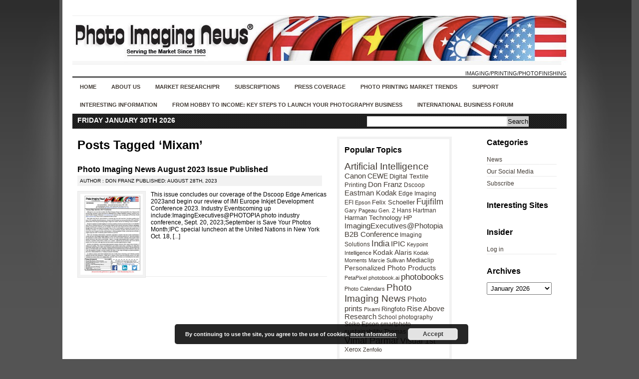

--- FILE ---
content_type: text/html; charset=UTF-8
request_url: https://photo-news.com/?tag=mixam
body_size: 14169
content:
<!DOCTYPE html PUBLIC "-//W3C//DTD XHTML 1.0 Transitional//EN" "http://www.w3.org/TR/xhtml1/DTD/xhtml1-transitional.dtd">
<html xmlns="http://www.w3.org/1999/xhtml" lang="en-US">

<head profile="http://gmpg.org/xfn/11">
<meta http-equiv="Content-Type" content="text/html; charset=UTF-8" />

<title>Photo Imaging News&nbsp;|&nbsp;Tag Archive&nbsp;|&nbsp;Mixam</title>

<link rel="stylesheet" href="https://photo-news.com/wp-content/themes/news-magazine-theme-640/style.css" type="text/css" media="screen" />
<!--[if lte IE 6]><link rel="stylesheet" href="https://photo-news.com/wp-content/themes/news-magazine-theme-640/style-ie6.css" type="text/css" media="screen" /><![endif]-->
<!--[if gt IE 6]><link rel="stylesheet" href="https://photo-news.com/wp-content/themes/news-magazine-theme-640/style-ie.css" type="text/css" media="screen" /><![endif]-->
<link rel="stylesheet" href="https://photo-news.com/wp-content/themes/news-magazine-theme-640/pagenavi-css.css" type="text/css" media="screen" />


<link rel="alternate" type="application/rss+xml" title="Photo Imaging News RSS Feed" href="https://photo-news.com/?feed=rss2" />
<link rel="pingback" href="https://photo-news.com/xmlrpc.php" />

<!--[if lte IE 6]>
	<script defer type="text/javascript" src="https://photo-news.com/wp-content/themes/news-magazine-theme-640/js/pngfix.js"></script>
	<![endif]-->


	<meta name='robots' content='index, follow, max-image-preview:large, max-snippet:-1, max-video-preview:-1' />

	<!-- This site is optimized with the Yoast SEO plugin v26.8 - https://yoast.com/product/yoast-seo-wordpress/ -->
	<link rel="canonical" href="https://photo-news.com/?tag=mixam" />
	<meta property="og:locale" content="en_US" />
	<meta property="og:type" content="article" />
	<meta property="og:title" content="Mixam Archives - Photo Imaging News" />
	<meta property="og:url" content="https://photo-news.com/?tag=mixam" />
	<meta property="og:site_name" content="Photo Imaging News" />
	<meta name="twitter:card" content="summary_large_image" />
	<script type="application/ld+json" class="yoast-schema-graph">{"@context":"https://schema.org","@graph":[{"@type":"CollectionPage","@id":"https://photo-news.com/?tag=mixam","url":"https://photo-news.com/?tag=mixam","name":"Mixam Archives - Photo Imaging News","isPartOf":{"@id":"https://photo-news.com/#website"},"breadcrumb":{"@id":"https://photo-news.com/?tag=mixam#breadcrumb"},"inLanguage":"en-US"},{"@type":"BreadcrumbList","@id":"https://photo-news.com/?tag=mixam#breadcrumb","itemListElement":[{"@type":"ListItem","position":1,"name":"Home","item":"https://photo-news.com/"},{"@type":"ListItem","position":2,"name":"Mixam"}]},{"@type":"WebSite","@id":"https://photo-news.com/#website","url":"https://photo-news.com/","name":"Photo Imaging News","description":"Imaging/Printing/Photofinishing","potentialAction":[{"@type":"SearchAction","target":{"@type":"EntryPoint","urlTemplate":"https://photo-news.com/?s={search_term_string}"},"query-input":{"@type":"PropertyValueSpecification","valueRequired":true,"valueName":"search_term_string"}}],"inLanguage":"en-US"}]}</script>
	<!-- / Yoast SEO plugin. -->


<link rel='dns-prefetch' href='//js.stripe.com' />
<link rel="alternate" type="application/rss+xml" title="Photo Imaging News &raquo; Mixam Tag Feed" href="https://photo-news.com/?feed=rss2&#038;tag=mixam" />
		<!-- This site uses the Google Analytics by MonsterInsights plugin v9.11.1 - Using Analytics tracking - https://www.monsterinsights.com/ -->
							<script src="//www.googletagmanager.com/gtag/js?id=G-4JR8GLL93Q"  data-cfasync="false" data-wpfc-render="false" type="text/javascript" async></script>
			<script data-cfasync="false" data-wpfc-render="false" type="text/javascript">
				var mi_version = '9.11.1';
				var mi_track_user = true;
				var mi_no_track_reason = '';
								var MonsterInsightsDefaultLocations = {"page_location":"https:\/\/photo-news.com\/?tag=mixam"};
								if ( typeof MonsterInsightsPrivacyGuardFilter === 'function' ) {
					var MonsterInsightsLocations = (typeof MonsterInsightsExcludeQuery === 'object') ? MonsterInsightsPrivacyGuardFilter( MonsterInsightsExcludeQuery ) : MonsterInsightsPrivacyGuardFilter( MonsterInsightsDefaultLocations );
				} else {
					var MonsterInsightsLocations = (typeof MonsterInsightsExcludeQuery === 'object') ? MonsterInsightsExcludeQuery : MonsterInsightsDefaultLocations;
				}

								var disableStrs = [
										'ga-disable-G-4JR8GLL93Q',
									];

				/* Function to detect opted out users */
				function __gtagTrackerIsOptedOut() {
					for (var index = 0; index < disableStrs.length; index++) {
						if (document.cookie.indexOf(disableStrs[index] + '=true') > -1) {
							return true;
						}
					}

					return false;
				}

				/* Disable tracking if the opt-out cookie exists. */
				if (__gtagTrackerIsOptedOut()) {
					for (var index = 0; index < disableStrs.length; index++) {
						window[disableStrs[index]] = true;
					}
				}

				/* Opt-out function */
				function __gtagTrackerOptout() {
					for (var index = 0; index < disableStrs.length; index++) {
						document.cookie = disableStrs[index] + '=true; expires=Thu, 31 Dec 2099 23:59:59 UTC; path=/';
						window[disableStrs[index]] = true;
					}
				}

				if ('undefined' === typeof gaOptout) {
					function gaOptout() {
						__gtagTrackerOptout();
					}
				}
								window.dataLayer = window.dataLayer || [];

				window.MonsterInsightsDualTracker = {
					helpers: {},
					trackers: {},
				};
				if (mi_track_user) {
					function __gtagDataLayer() {
						dataLayer.push(arguments);
					}

					function __gtagTracker(type, name, parameters) {
						if (!parameters) {
							parameters = {};
						}

						if (parameters.send_to) {
							__gtagDataLayer.apply(null, arguments);
							return;
						}

						if (type === 'event') {
														parameters.send_to = monsterinsights_frontend.v4_id;
							var hookName = name;
							if (typeof parameters['event_category'] !== 'undefined') {
								hookName = parameters['event_category'] + ':' + name;
							}

							if (typeof MonsterInsightsDualTracker.trackers[hookName] !== 'undefined') {
								MonsterInsightsDualTracker.trackers[hookName](parameters);
							} else {
								__gtagDataLayer('event', name, parameters);
							}
							
						} else {
							__gtagDataLayer.apply(null, arguments);
						}
					}

					__gtagTracker('js', new Date());
					__gtagTracker('set', {
						'developer_id.dZGIzZG': true,
											});
					if ( MonsterInsightsLocations.page_location ) {
						__gtagTracker('set', MonsterInsightsLocations);
					}
										__gtagTracker('config', 'G-4JR8GLL93Q', {"forceSSL":"true","link_attribution":"true"} );
										window.gtag = __gtagTracker;										(function () {
						/* https://developers.google.com/analytics/devguides/collection/analyticsjs/ */
						/* ga and __gaTracker compatibility shim. */
						var noopfn = function () {
							return null;
						};
						var newtracker = function () {
							return new Tracker();
						};
						var Tracker = function () {
							return null;
						};
						var p = Tracker.prototype;
						p.get = noopfn;
						p.set = noopfn;
						p.send = function () {
							var args = Array.prototype.slice.call(arguments);
							args.unshift('send');
							__gaTracker.apply(null, args);
						};
						var __gaTracker = function () {
							var len = arguments.length;
							if (len === 0) {
								return;
							}
							var f = arguments[len - 1];
							if (typeof f !== 'object' || f === null || typeof f.hitCallback !== 'function') {
								if ('send' === arguments[0]) {
									var hitConverted, hitObject = false, action;
									if ('event' === arguments[1]) {
										if ('undefined' !== typeof arguments[3]) {
											hitObject = {
												'eventAction': arguments[3],
												'eventCategory': arguments[2],
												'eventLabel': arguments[4],
												'value': arguments[5] ? arguments[5] : 1,
											}
										}
									}
									if ('pageview' === arguments[1]) {
										if ('undefined' !== typeof arguments[2]) {
											hitObject = {
												'eventAction': 'page_view',
												'page_path': arguments[2],
											}
										}
									}
									if (typeof arguments[2] === 'object') {
										hitObject = arguments[2];
									}
									if (typeof arguments[5] === 'object') {
										Object.assign(hitObject, arguments[5]);
									}
									if ('undefined' !== typeof arguments[1].hitType) {
										hitObject = arguments[1];
										if ('pageview' === hitObject.hitType) {
											hitObject.eventAction = 'page_view';
										}
									}
									if (hitObject) {
										action = 'timing' === arguments[1].hitType ? 'timing_complete' : hitObject.eventAction;
										hitConverted = mapArgs(hitObject);
										__gtagTracker('event', action, hitConverted);
									}
								}
								return;
							}

							function mapArgs(args) {
								var arg, hit = {};
								var gaMap = {
									'eventCategory': 'event_category',
									'eventAction': 'event_action',
									'eventLabel': 'event_label',
									'eventValue': 'event_value',
									'nonInteraction': 'non_interaction',
									'timingCategory': 'event_category',
									'timingVar': 'name',
									'timingValue': 'value',
									'timingLabel': 'event_label',
									'page': 'page_path',
									'location': 'page_location',
									'title': 'page_title',
									'referrer' : 'page_referrer',
								};
								for (arg in args) {
																		if (!(!args.hasOwnProperty(arg) || !gaMap.hasOwnProperty(arg))) {
										hit[gaMap[arg]] = args[arg];
									} else {
										hit[arg] = args[arg];
									}
								}
								return hit;
							}

							try {
								f.hitCallback();
							} catch (ex) {
							}
						};
						__gaTracker.create = newtracker;
						__gaTracker.getByName = newtracker;
						__gaTracker.getAll = function () {
							return [];
						};
						__gaTracker.remove = noopfn;
						__gaTracker.loaded = true;
						window['__gaTracker'] = __gaTracker;
					})();
									} else {
										console.log("");
					(function () {
						function __gtagTracker() {
							return null;
						}

						window['__gtagTracker'] = __gtagTracker;
						window['gtag'] = __gtagTracker;
					})();
									}
			</script>
							<!-- / Google Analytics by MonsterInsights -->
		<style id='wp-img-auto-sizes-contain-inline-css' type='text/css'>
img:is([sizes=auto i],[sizes^="auto," i]){contain-intrinsic-size:3000px 1500px}
/*# sourceURL=wp-img-auto-sizes-contain-inline-css */
</style>
<style id='wp-emoji-styles-inline-css' type='text/css'>

	img.wp-smiley, img.emoji {
		display: inline !important;
		border: none !important;
		box-shadow: none !important;
		height: 1em !important;
		width: 1em !important;
		margin: 0 0.07em !important;
		vertical-align: -0.1em !important;
		background: none !important;
		padding: 0 !important;
	}
/*# sourceURL=wp-emoji-styles-inline-css */
</style>
<style id='wp-block-library-inline-css' type='text/css'>
:root{--wp-block-synced-color:#7a00df;--wp-block-synced-color--rgb:122,0,223;--wp-bound-block-color:var(--wp-block-synced-color);--wp-editor-canvas-background:#ddd;--wp-admin-theme-color:#007cba;--wp-admin-theme-color--rgb:0,124,186;--wp-admin-theme-color-darker-10:#006ba1;--wp-admin-theme-color-darker-10--rgb:0,107,160.5;--wp-admin-theme-color-darker-20:#005a87;--wp-admin-theme-color-darker-20--rgb:0,90,135;--wp-admin-border-width-focus:2px}@media (min-resolution:192dpi){:root{--wp-admin-border-width-focus:1.5px}}.wp-element-button{cursor:pointer}:root .has-very-light-gray-background-color{background-color:#eee}:root .has-very-dark-gray-background-color{background-color:#313131}:root .has-very-light-gray-color{color:#eee}:root .has-very-dark-gray-color{color:#313131}:root .has-vivid-green-cyan-to-vivid-cyan-blue-gradient-background{background:linear-gradient(135deg,#00d084,#0693e3)}:root .has-purple-crush-gradient-background{background:linear-gradient(135deg,#34e2e4,#4721fb 50%,#ab1dfe)}:root .has-hazy-dawn-gradient-background{background:linear-gradient(135deg,#faaca8,#dad0ec)}:root .has-subdued-olive-gradient-background{background:linear-gradient(135deg,#fafae1,#67a671)}:root .has-atomic-cream-gradient-background{background:linear-gradient(135deg,#fdd79a,#004a59)}:root .has-nightshade-gradient-background{background:linear-gradient(135deg,#330968,#31cdcf)}:root .has-midnight-gradient-background{background:linear-gradient(135deg,#020381,#2874fc)}:root{--wp--preset--font-size--normal:16px;--wp--preset--font-size--huge:42px}.has-regular-font-size{font-size:1em}.has-larger-font-size{font-size:2.625em}.has-normal-font-size{font-size:var(--wp--preset--font-size--normal)}.has-huge-font-size{font-size:var(--wp--preset--font-size--huge)}.has-text-align-center{text-align:center}.has-text-align-left{text-align:left}.has-text-align-right{text-align:right}.has-fit-text{white-space:nowrap!important}#end-resizable-editor-section{display:none}.aligncenter{clear:both}.items-justified-left{justify-content:flex-start}.items-justified-center{justify-content:center}.items-justified-right{justify-content:flex-end}.items-justified-space-between{justify-content:space-between}.screen-reader-text{border:0;clip-path:inset(50%);height:1px;margin:-1px;overflow:hidden;padding:0;position:absolute;width:1px;word-wrap:normal!important}.screen-reader-text:focus{background-color:#ddd;clip-path:none;color:#444;display:block;font-size:1em;height:auto;left:5px;line-height:normal;padding:15px 23px 14px;text-decoration:none;top:5px;width:auto;z-index:100000}html :where(.has-border-color){border-style:solid}html :where([style*=border-top-color]){border-top-style:solid}html :where([style*=border-right-color]){border-right-style:solid}html :where([style*=border-bottom-color]){border-bottom-style:solid}html :where([style*=border-left-color]){border-left-style:solid}html :where([style*=border-width]){border-style:solid}html :where([style*=border-top-width]){border-top-style:solid}html :where([style*=border-right-width]){border-right-style:solid}html :where([style*=border-bottom-width]){border-bottom-style:solid}html :where([style*=border-left-width]){border-left-style:solid}html :where(img[class*=wp-image-]){height:auto;max-width:100%}:where(figure){margin:0 0 1em}html :where(.is-position-sticky){--wp-admin--admin-bar--position-offset:var(--wp-admin--admin-bar--height,0px)}@media screen and (max-width:600px){html :where(.is-position-sticky){--wp-admin--admin-bar--position-offset:0px}}

/*# sourceURL=wp-block-library-inline-css */
</style><style id='global-styles-inline-css' type='text/css'>
:root{--wp--preset--aspect-ratio--square: 1;--wp--preset--aspect-ratio--4-3: 4/3;--wp--preset--aspect-ratio--3-4: 3/4;--wp--preset--aspect-ratio--3-2: 3/2;--wp--preset--aspect-ratio--2-3: 2/3;--wp--preset--aspect-ratio--16-9: 16/9;--wp--preset--aspect-ratio--9-16: 9/16;--wp--preset--color--black: #000000;--wp--preset--color--cyan-bluish-gray: #abb8c3;--wp--preset--color--white: #ffffff;--wp--preset--color--pale-pink: #f78da7;--wp--preset--color--vivid-red: #cf2e2e;--wp--preset--color--luminous-vivid-orange: #ff6900;--wp--preset--color--luminous-vivid-amber: #fcb900;--wp--preset--color--light-green-cyan: #7bdcb5;--wp--preset--color--vivid-green-cyan: #00d084;--wp--preset--color--pale-cyan-blue: #8ed1fc;--wp--preset--color--vivid-cyan-blue: #0693e3;--wp--preset--color--vivid-purple: #9b51e0;--wp--preset--gradient--vivid-cyan-blue-to-vivid-purple: linear-gradient(135deg,rgb(6,147,227) 0%,rgb(155,81,224) 100%);--wp--preset--gradient--light-green-cyan-to-vivid-green-cyan: linear-gradient(135deg,rgb(122,220,180) 0%,rgb(0,208,130) 100%);--wp--preset--gradient--luminous-vivid-amber-to-luminous-vivid-orange: linear-gradient(135deg,rgb(252,185,0) 0%,rgb(255,105,0) 100%);--wp--preset--gradient--luminous-vivid-orange-to-vivid-red: linear-gradient(135deg,rgb(255,105,0) 0%,rgb(207,46,46) 100%);--wp--preset--gradient--very-light-gray-to-cyan-bluish-gray: linear-gradient(135deg,rgb(238,238,238) 0%,rgb(169,184,195) 100%);--wp--preset--gradient--cool-to-warm-spectrum: linear-gradient(135deg,rgb(74,234,220) 0%,rgb(151,120,209) 20%,rgb(207,42,186) 40%,rgb(238,44,130) 60%,rgb(251,105,98) 80%,rgb(254,248,76) 100%);--wp--preset--gradient--blush-light-purple: linear-gradient(135deg,rgb(255,206,236) 0%,rgb(152,150,240) 100%);--wp--preset--gradient--blush-bordeaux: linear-gradient(135deg,rgb(254,205,165) 0%,rgb(254,45,45) 50%,rgb(107,0,62) 100%);--wp--preset--gradient--luminous-dusk: linear-gradient(135deg,rgb(255,203,112) 0%,rgb(199,81,192) 50%,rgb(65,88,208) 100%);--wp--preset--gradient--pale-ocean: linear-gradient(135deg,rgb(255,245,203) 0%,rgb(182,227,212) 50%,rgb(51,167,181) 100%);--wp--preset--gradient--electric-grass: linear-gradient(135deg,rgb(202,248,128) 0%,rgb(113,206,126) 100%);--wp--preset--gradient--midnight: linear-gradient(135deg,rgb(2,3,129) 0%,rgb(40,116,252) 100%);--wp--preset--font-size--small: 13px;--wp--preset--font-size--medium: 20px;--wp--preset--font-size--large: 36px;--wp--preset--font-size--x-large: 42px;--wp--preset--spacing--20: 0.44rem;--wp--preset--spacing--30: 0.67rem;--wp--preset--spacing--40: 1rem;--wp--preset--spacing--50: 1.5rem;--wp--preset--spacing--60: 2.25rem;--wp--preset--spacing--70: 3.38rem;--wp--preset--spacing--80: 5.06rem;--wp--preset--shadow--natural: 6px 6px 9px rgba(0, 0, 0, 0.2);--wp--preset--shadow--deep: 12px 12px 50px rgba(0, 0, 0, 0.4);--wp--preset--shadow--sharp: 6px 6px 0px rgba(0, 0, 0, 0.2);--wp--preset--shadow--outlined: 6px 6px 0px -3px rgb(255, 255, 255), 6px 6px rgb(0, 0, 0);--wp--preset--shadow--crisp: 6px 6px 0px rgb(0, 0, 0);}:where(.is-layout-flex){gap: 0.5em;}:where(.is-layout-grid){gap: 0.5em;}body .is-layout-flex{display: flex;}.is-layout-flex{flex-wrap: wrap;align-items: center;}.is-layout-flex > :is(*, div){margin: 0;}body .is-layout-grid{display: grid;}.is-layout-grid > :is(*, div){margin: 0;}:where(.wp-block-columns.is-layout-flex){gap: 2em;}:where(.wp-block-columns.is-layout-grid){gap: 2em;}:where(.wp-block-post-template.is-layout-flex){gap: 1.25em;}:where(.wp-block-post-template.is-layout-grid){gap: 1.25em;}.has-black-color{color: var(--wp--preset--color--black) !important;}.has-cyan-bluish-gray-color{color: var(--wp--preset--color--cyan-bluish-gray) !important;}.has-white-color{color: var(--wp--preset--color--white) !important;}.has-pale-pink-color{color: var(--wp--preset--color--pale-pink) !important;}.has-vivid-red-color{color: var(--wp--preset--color--vivid-red) !important;}.has-luminous-vivid-orange-color{color: var(--wp--preset--color--luminous-vivid-orange) !important;}.has-luminous-vivid-amber-color{color: var(--wp--preset--color--luminous-vivid-amber) !important;}.has-light-green-cyan-color{color: var(--wp--preset--color--light-green-cyan) !important;}.has-vivid-green-cyan-color{color: var(--wp--preset--color--vivid-green-cyan) !important;}.has-pale-cyan-blue-color{color: var(--wp--preset--color--pale-cyan-blue) !important;}.has-vivid-cyan-blue-color{color: var(--wp--preset--color--vivid-cyan-blue) !important;}.has-vivid-purple-color{color: var(--wp--preset--color--vivid-purple) !important;}.has-black-background-color{background-color: var(--wp--preset--color--black) !important;}.has-cyan-bluish-gray-background-color{background-color: var(--wp--preset--color--cyan-bluish-gray) !important;}.has-white-background-color{background-color: var(--wp--preset--color--white) !important;}.has-pale-pink-background-color{background-color: var(--wp--preset--color--pale-pink) !important;}.has-vivid-red-background-color{background-color: var(--wp--preset--color--vivid-red) !important;}.has-luminous-vivid-orange-background-color{background-color: var(--wp--preset--color--luminous-vivid-orange) !important;}.has-luminous-vivid-amber-background-color{background-color: var(--wp--preset--color--luminous-vivid-amber) !important;}.has-light-green-cyan-background-color{background-color: var(--wp--preset--color--light-green-cyan) !important;}.has-vivid-green-cyan-background-color{background-color: var(--wp--preset--color--vivid-green-cyan) !important;}.has-pale-cyan-blue-background-color{background-color: var(--wp--preset--color--pale-cyan-blue) !important;}.has-vivid-cyan-blue-background-color{background-color: var(--wp--preset--color--vivid-cyan-blue) !important;}.has-vivid-purple-background-color{background-color: var(--wp--preset--color--vivid-purple) !important;}.has-black-border-color{border-color: var(--wp--preset--color--black) !important;}.has-cyan-bluish-gray-border-color{border-color: var(--wp--preset--color--cyan-bluish-gray) !important;}.has-white-border-color{border-color: var(--wp--preset--color--white) !important;}.has-pale-pink-border-color{border-color: var(--wp--preset--color--pale-pink) !important;}.has-vivid-red-border-color{border-color: var(--wp--preset--color--vivid-red) !important;}.has-luminous-vivid-orange-border-color{border-color: var(--wp--preset--color--luminous-vivid-orange) !important;}.has-luminous-vivid-amber-border-color{border-color: var(--wp--preset--color--luminous-vivid-amber) !important;}.has-light-green-cyan-border-color{border-color: var(--wp--preset--color--light-green-cyan) !important;}.has-vivid-green-cyan-border-color{border-color: var(--wp--preset--color--vivid-green-cyan) !important;}.has-pale-cyan-blue-border-color{border-color: var(--wp--preset--color--pale-cyan-blue) !important;}.has-vivid-cyan-blue-border-color{border-color: var(--wp--preset--color--vivid-cyan-blue) !important;}.has-vivid-purple-border-color{border-color: var(--wp--preset--color--vivid-purple) !important;}.has-vivid-cyan-blue-to-vivid-purple-gradient-background{background: var(--wp--preset--gradient--vivid-cyan-blue-to-vivid-purple) !important;}.has-light-green-cyan-to-vivid-green-cyan-gradient-background{background: var(--wp--preset--gradient--light-green-cyan-to-vivid-green-cyan) !important;}.has-luminous-vivid-amber-to-luminous-vivid-orange-gradient-background{background: var(--wp--preset--gradient--luminous-vivid-amber-to-luminous-vivid-orange) !important;}.has-luminous-vivid-orange-to-vivid-red-gradient-background{background: var(--wp--preset--gradient--luminous-vivid-orange-to-vivid-red) !important;}.has-very-light-gray-to-cyan-bluish-gray-gradient-background{background: var(--wp--preset--gradient--very-light-gray-to-cyan-bluish-gray) !important;}.has-cool-to-warm-spectrum-gradient-background{background: var(--wp--preset--gradient--cool-to-warm-spectrum) !important;}.has-blush-light-purple-gradient-background{background: var(--wp--preset--gradient--blush-light-purple) !important;}.has-blush-bordeaux-gradient-background{background: var(--wp--preset--gradient--blush-bordeaux) !important;}.has-luminous-dusk-gradient-background{background: var(--wp--preset--gradient--luminous-dusk) !important;}.has-pale-ocean-gradient-background{background: var(--wp--preset--gradient--pale-ocean) !important;}.has-electric-grass-gradient-background{background: var(--wp--preset--gradient--electric-grass) !important;}.has-midnight-gradient-background{background: var(--wp--preset--gradient--midnight) !important;}.has-small-font-size{font-size: var(--wp--preset--font-size--small) !important;}.has-medium-font-size{font-size: var(--wp--preset--font-size--medium) !important;}.has-large-font-size{font-size: var(--wp--preset--font-size--large) !important;}.has-x-large-font-size{font-size: var(--wp--preset--font-size--x-large) !important;}
/*# sourceURL=global-styles-inline-css */
</style>

<style id='classic-theme-styles-inline-css' type='text/css'>
/*! This file is auto-generated */
.wp-block-button__link{color:#fff;background-color:#32373c;border-radius:9999px;box-shadow:none;text-decoration:none;padding:calc(.667em + 2px) calc(1.333em + 2px);font-size:1.125em}.wp-block-file__button{background:#32373c;color:#fff;text-decoration:none}
/*# sourceURL=/wp-includes/css/classic-themes.min.css */
</style>
<link rel='stylesheet' id='select2-css' href='https://photo-news.com/wp-content/plugins/cbcurrencyconverter/assets/vendors/select2/css/select2.min.css?ver=3.1.11' type='text/css' media='all' />
<link rel='stylesheet' id='cbcurrencyconverter-public-css' href='https://photo-news.com/wp-content/plugins/cbcurrencyconverter/assets/css/cbcurrencyconverter-public.css?ver=3.1.11' type='text/css' media='all' />
<link rel='stylesheet' id='ctf_styles-css' href='https://photo-news.com/wp-content/plugins/custom-twitter-feeds/css/ctf-styles.min.css?ver=2.3.1' type='text/css' media='all' />
<link rel='stylesheet' id='rotatingtweets-css' href='https://photo-news.com/wp-content/plugins/rotatingtweets/css/style.css?ver=6.9' type='text/css' media='all' />
<link rel='stylesheet' id='SFSImainCss-css' href='https://photo-news.com/wp-content/plugins/ultimate-social-media-icons/css/sfsi-style.css?ver=2.9.6' type='text/css' media='all' />
<link rel='stylesheet' id='wpecpp-css' href='https://photo-news.com/wp-content/plugins/wp-ecommerce-paypal/assets/css/wpecpp.css?ver=2.0.4' type='text/css' media='all' />
<link rel='stylesheet' id='video-js-css' href='https://photo-news.com/wp-content/plugins/video-embed-thumbnail-generator/video-js/video-js.min.css?ver=7.11.4' type='text/css' media='all' />
<link rel='stylesheet' id='video-js-kg-skin-css' href='https://photo-news.com/wp-content/plugins/video-embed-thumbnail-generator/video-js/kg-video-js-skin.css?ver=4.10.5' type='text/css' media='all' />
<link rel='stylesheet' id='kgvid_video_styles-css' href='https://photo-news.com/wp-content/plugins/video-embed-thumbnail-generator/src/public/css/videopack-styles.css?ver=4.10.5' type='text/css' media='all' />
<script type="text/javascript" src="https://photo-news.com/wp-content/plugins/google-analytics-for-wordpress/assets/js/frontend-gtag.min.js?ver=9.11.1" id="monsterinsights-frontend-script-js" async="async" data-wp-strategy="async"></script>
<script data-cfasync="false" data-wpfc-render="false" type="text/javascript" id='monsterinsights-frontend-script-js-extra'>/* <![CDATA[ */
var monsterinsights_frontend = {"js_events_tracking":"true","download_extensions":"doc,pdf,ppt,zip,xls,docx,pptx,xlsx","inbound_paths":"[{\"path\":\"\\\/go\\\/\",\"label\":\"affiliate\"},{\"path\":\"\\\/recommend\\\/\",\"label\":\"affiliate\"}]","home_url":"https:\/\/photo-news.com","hash_tracking":"false","v4_id":"G-4JR8GLL93Q"};/* ]]> */
</script>
<script type="text/javascript" src="https://photo-news.com/wp-includes/js/jquery/jquery.min.js?ver=3.7.1" id="jquery-core-js"></script>
<script type="text/javascript" src="https://photo-news.com/wp-includes/js/jquery/jquery-migrate.min.js?ver=3.4.1" id="jquery-migrate-js"></script>
<link rel="https://api.w.org/" href="https://photo-news.com/index.php?rest_route=/" /><link rel="alternate" title="JSON" type="application/json" href="https://photo-news.com/index.php?rest_route=/wp/v2/tags/1073" /><link rel="EditURI" type="application/rsd+xml" title="RSD" href="https://photo-news.com/xmlrpc.php?rsd" />
<meta name="follow.[base64]" content="KhXKE02tfzDqGdg7Atrs"/><link rel="apple-touch-icon" sizes="180x180" href="/wp-content/uploads/fbrfg/apple-touch-icon.png?v=M4mw6Ojxkp">
<link rel="icon" type="image/png" sizes="32x32" href="/wp-content/uploads/fbrfg/favicon-32x32.png?v=M4mw6Ojxkp">
<link rel="icon" type="image/png" sizes="16x16" href="/wp-content/uploads/fbrfg/favicon-16x16.png?v=M4mw6Ojxkp">
<link rel="manifest" href="/wp-content/uploads/fbrfg/site.webmanifest?v=M4mw6Ojxkp">
<link rel="mask-icon" href="/wp-content/uploads/fbrfg/safari-pinned-tab.svg?v=M4mw6Ojxkp" color="#5bbad5">
<link rel="shortcut icon" href="/wp-content/uploads/fbrfg/favicon.ico?v=M4mw6Ojxkp">
<meta name="msapplication-TileColor" content="#da532c">
<meta name="msapplication-config" content="/wp-content/uploads/fbrfg/browserconfig.xml?v=M4mw6Ojxkp">
<meta name="theme-color" content="#ffffff">
<link rel='stylesheet' id='basecss-css' href='https://photo-news.com/wp-content/plugins/eu-cookie-law/css/style.css?ver=6.9' type='text/css' media='all' />
</head>
<body data-rsssl=1>

<div id="wrapper">

<div id="maincontainer">


<div id="sitetitle">
	<div class="logo">
<a href="https://photo-news.com"><img src="https://photo-news.com/images/photoimagingnews_banner.jpg" alt="Photo Imaging News" border="0"></a>
</div><br/>
 <div class="tagline">  Imaging/Printing/Photofinishing </div> 
</div>

<div id="nmag-navbar">

	<ul id="nmag">
		<li><a href="https://photo-news.com">Home</a></li>
				<li class="page_item page-item-461"><a href="https://photo-news.com/?page_id=461">About Us</a></li>
<li class="page_item page-item-472"><a href="https://photo-news.com/?page_id=472">Market Research/PR</a></li>
<li class="page_item page-item-1084"><a href="https://photo-news.com/?page_id=1084">Subscriptions</a></li>
<li class="page_item page-item-1196"><a href="https://photo-news.com/?page_id=1196">Press Coverage</a></li>
<li class="page_item page-item-1205"><a href="https://photo-news.com/?page_id=1205">Photo Printing Market Trends</a></li>
<li class="page_item page-item-1549"><a href="https://photo-news.com/?page_id=1549">Support</a></li>
<li class="page_item page-item-1555"><a href="https://photo-news.com/?page_id=1555">Interesting Information</a></li>
<li class="page_item page-item-1712"><a href="https://photo-news.com/?page_id=1712">From Hobby to Income: Key Steps to Launch Your Photography Business</a></li>
<li class="page_item page-item-474"><a href="https://photo-news.com/?page_id=474">International Business Forum</a></li>
	</ul>

</div>
<div class="datesearch">
<div class="date">Friday January 30th 2026</div>
<div class="search"><form method="get" id="searchform" action="https://photo-news.com/">
<div id="searchbox">
	<div class="searchinputbox"><input type="text" size="25" value="" name="s" class="searchinput" id="s" /></div>
	<div class="searchsubmitbutton"><input type="submit" id="searchsubmit" value="Search" class="searchbutton" /></div>
</div>
</form>
</div>
</div>



<div id="contentcontainer">

<div id="content">
<div id="sidebarnarrowright">



	
		<div class="widget">
		<h2>Categories</h2>
		<ul>
			<li class="cat-item cat-item-1"><a href="https://photo-news.com/?cat=1">News</a>
</li>
	<li class="cat-item cat-item-23"><a href="https://photo-news.com/?cat=23">Our Social Media</a>
</li>
	<li class="cat-item cat-item-2"><a href="https://photo-news.com/?cat=2">Subscribe</a>
</li>
		</ul>
		</div>

		<div class="widget">
		<h2>Interesting Sites</h2>
			<ul>
							</ul>
		</div>

		<div class="widget">
		<h2>Insider</h2>
			<ul>
								<li><a rel="nofollow" href="https://photo-news.com/wp-login.php">Log in</a></li>
							</ul>
		</div>

		<div class="widget">

					<h2>Archives</h2>

					<form id="archiveform" action="">
					<select name="archive_chrono" onchange="window.location =
					(document.forms.archiveform.archive_chrono[document.forms.archiveform.archive_chrono.selectedIndex].value);">
						<option value='https://photo-news.com/?m=202601'> January 2026 </option>
	<option value='https://photo-news.com/?m=202512'> December 2025 </option>
	<option value='https://photo-news.com/?m=202511'> November 2025 </option>
	<option value='https://photo-news.com/?m=202510'> October 2025 </option>
	<option value='https://photo-news.com/?m=202509'> September 2025 </option>
	<option value='https://photo-news.com/?m=202508'> August 2025 </option>
	<option value='https://photo-news.com/?m=202507'> July 2025 </option>
	<option value='https://photo-news.com/?m=202506'> June 2025 </option>
	<option value='https://photo-news.com/?m=202504'> April 2025 </option>
	<option value='https://photo-news.com/?m=202503'> March 2025 </option>
	<option value='https://photo-news.com/?m=202502'> February 2025 </option>
	<option value='https://photo-news.com/?m=202501'> January 2025 </option>
	<option value='https://photo-news.com/?m=202412'> December 2024 </option>
	<option value='https://photo-news.com/?m=202411'> November 2024 </option>
	<option value='https://photo-news.com/?m=202410'> October 2024 </option>
	<option value='https://photo-news.com/?m=202409'> September 2024 </option>
	<option value='https://photo-news.com/?m=202408'> August 2024 </option>
	<option value='https://photo-news.com/?m=202407'> July 2024 </option>
	<option value='https://photo-news.com/?m=202406'> June 2024 </option>
	<option value='https://photo-news.com/?m=202405'> May 2024 </option>
	<option value='https://photo-news.com/?m=202404'> April 2024 </option>
	<option value='https://photo-news.com/?m=202403'> March 2024 </option>
	<option value='https://photo-news.com/?m=202402'> February 2024 </option>
	<option value='https://photo-news.com/?m=202401'> January 2024 </option>
	<option value='https://photo-news.com/?m=202312'> December 2023 </option>
	<option value='https://photo-news.com/?m=202311'> November 2023 </option>
	<option value='https://photo-news.com/?m=202309'> September 2023 </option>
	<option value='https://photo-news.com/?m=202308'> August 2023 </option>
	<option value='https://photo-news.com/?m=202307'> July 2023 </option>
	<option value='https://photo-news.com/?m=202306'> June 2023 </option>
	<option value='https://photo-news.com/?m=202305'> May 2023 </option>
	<option value='https://photo-news.com/?m=202304'> April 2023 </option>
	<option value='https://photo-news.com/?m=202302'> February 2023 </option>
	<option value='https://photo-news.com/?m=202301'> January 2023 </option>
	<option value='https://photo-news.com/?m=202212'> December 2022 </option>
	<option value='https://photo-news.com/?m=202211'> November 2022 </option>
	<option value='https://photo-news.com/?m=202209'> September 2022 </option>
	<option value='https://photo-news.com/?m=202208'> August 2022 </option>
	<option value='https://photo-news.com/?m=202207'> July 2022 </option>
	<option value='https://photo-news.com/?m=202206'> June 2022 </option>
	<option value='https://photo-news.com/?m=202205'> May 2022 </option>
	<option value='https://photo-news.com/?m=202204'> April 2022 </option>
	<option value='https://photo-news.com/?m=202203'> March 2022 </option>
	<option value='https://photo-news.com/?m=202202'> February 2022 </option>
	<option value='https://photo-news.com/?m=202201'> January 2022 </option>
	<option value='https://photo-news.com/?m=202112'> December 2021 </option>
	<option value='https://photo-news.com/?m=202111'> November 2021 </option>
	<option value='https://photo-news.com/?m=202110'> October 2021 </option>
	<option value='https://photo-news.com/?m=202109'> September 2021 </option>
	<option value='https://photo-news.com/?m=202108'> August 2021 </option>
	<option value='https://photo-news.com/?m=202106'> June 2021 </option>
	<option value='https://photo-news.com/?m=202105'> May 2021 </option>
	<option value='https://photo-news.com/?m=202104'> April 2021 </option>
	<option value='https://photo-news.com/?m=202103'> March 2021 </option>
	<option value='https://photo-news.com/?m=202101'> January 2021 </option>
	<option value='https://photo-news.com/?m=202012'> December 2020 </option>
	<option value='https://photo-news.com/?m=202011'> November 2020 </option>
	<option value='https://photo-news.com/?m=202010'> October 2020 </option>
	<option value='https://photo-news.com/?m=201910'> October 2019 </option>
	<option value='https://photo-news.com/?m=201908'> August 2019 </option>
	<option value='https://photo-news.com/?m=201907'> July 2019 </option>
	<option value='https://photo-news.com/?m=201906'> June 2019 </option>
	<option value='https://photo-news.com/?m=201904'> April 2019 </option>
	<option value='https://photo-news.com/?m=201903'> March 2019 </option>
	<option value='https://photo-news.com/?m=201809'> September 2018 </option>
	<option value='https://photo-news.com/?m=201808'> August 2018 </option>
	<option value='https://photo-news.com/?m=201803'> March 2018 </option>
	<option value='https://photo-news.com/?m=201708'> August 2017 </option>
	<option value='https://photo-news.com/?m=201505'> May 2015 </option>
	<option value='https://photo-news.com/?m=201301'> January 2013 </option>
					</select>
					</form>

		</div>

	
</div>

<div class="postarea">

				
 	   	  		<h1>Posts Tagged &#8216;Mixam&#8217;</h1>
 	  


		

			<div class="excerpt">

 				<h2><a href="https://photo-news.com/?p=1531" rel="bookmark">Photo Imaging News August 2023 Issue Published 	</a>	</h2>
				<div class="byline">Author : Don Franz Published: August 28th, 2023  </div>



			
			<a href="https://photo-news.com/?p=1531"><img src="https://photo-news.com/wp-content/uploads/2023/08/PIN4008August2023-232x300.jpg" width="125"alt="Photo Imaging News August 2023 Issue Published" title="Photo Imaging News August 2023 Issue Published" border="0"/></a>			
								<p>This issue concludes our coverage of the Dscoop Edge Americas 2023and begin our review of IMI Europe Inkjet Development Conference 2023. Industry Eventscoming up include:ImagingExecutives@PHOTOPIA photo industry conference, Sept. 20, 2023;September is Save Your Photos Month;IPC special luncheon at the United Nations in New York Oct. 18, [<a href="https://photo-news.com/?p=1531">...</a>]

				
						<div class="clear"></div>

				</div><!--close div class excerpt-->


		

			<div class="paginav">
							</div>


	

</div><!--end postarea-->
<div id="postsidebar">

<div class="postsidebarcontent">

	
	

	

	
	
		
			<div class="widget">

				<h2>Popular Topics</h2>

					<a href="https://photo-news.com/?tag=artificial-intelligence" class="tag-cloud-link tag-link-252 tag-link-position-1" style="font-size: 13.924050632911pt;" aria-label="Artificial Intelligence (42 items)">Artificial Intelligence</a>
<a href="https://photo-news.com/?tag=canon" class="tag-cloud-link tag-link-351 tag-link-position-2" style="font-size: 11.113924050633pt;" aria-label="Canon (17 items)">Canon</a>
<a href="https://photo-news.com/?tag=cewe" class="tag-cloud-link tag-link-225 tag-link-position-3" style="font-size: 10.658227848101pt;" aria-label="CEWE (15 items)">CEWE</a>
<a href="https://photo-news.com/?tag=digital-textile-printing" class="tag-cloud-link tag-link-66 tag-link-position-4" style="font-size: 9.4430379746835pt;" aria-label="Digital Textile Printing (10 items)">Digital Textile Printing</a>
<a href="https://photo-news.com/?tag=don-franz" class="tag-cloud-link tag-link-15 tag-link-position-5" style="font-size: 11.417721518987pt;" aria-label="Don Franz (19 items)">Don Franz</a>
<a href="https://photo-news.com/?tag=dscoop" class="tag-cloud-link tag-link-18 tag-link-position-6" style="font-size: 9.1392405063291pt;" aria-label="Dscoop (9 items)">Dscoop</a>
<a href="https://photo-news.com/?tag=eastman-kodak" class="tag-cloud-link tag-link-226 tag-link-position-7" style="font-size: 11.417721518987pt;" aria-label="Eastman Kodak (19 items)">Eastman Kodak</a>
<a href="https://photo-news.com/?tag=edge-imaging" class="tag-cloud-link tag-link-463 tag-link-position-8" style="font-size: 8.7594936708861pt;" aria-label="Edge Imaging (8 items)">Edge Imaging</a>
<a href="https://photo-news.com/?tag=efi" class="tag-cloud-link tag-link-69 tag-link-position-9" style="font-size: 8.7594936708861pt;" aria-label="EFI (8 items)">EFI</a>
<a href="https://photo-news.com/?tag=epson" class="tag-cloud-link tag-link-664 tag-link-position-10" style="font-size: 8pt;" aria-label="Epson (6 items)">Epson</a>
<a href="https://photo-news.com/?tag=felix-schoeller" class="tag-cloud-link tag-link-553 tag-link-position-11" style="font-size: 9.9746835443038pt;" aria-label="Felix Schoeller (12 items)">Felix Schoeller</a>
<a href="https://photo-news.com/?tag=fujifilm" class="tag-cloud-link tag-link-229 tag-link-position-12" style="font-size: 12.784810126582pt;" aria-label="Fujifilm (29 items)">Fujifilm</a>
<a href="https://photo-news.com/?tag=gary-pageau" class="tag-cloud-link tag-link-1022 tag-link-position-13" style="font-size: 8.379746835443pt;" aria-label="Gary Pageau (7 items)">Gary Pageau</a>
<a href="https://photo-news.com/?tag=gen-z" class="tag-cloud-link tag-link-293 tag-link-position-14" style="font-size: 8pt;" aria-label="Gen. Z (6 items)">Gen. Z</a>
<a href="https://photo-news.com/?tag=hans-hartman" class="tag-cloud-link tag-link-998 tag-link-position-15" style="font-size: 8.7594936708861pt;" aria-label="Hans Hartman (8 items)">Hans Hartman</a>
<a href="https://photo-news.com/?tag=harman-technology" class="tag-cloud-link tag-link-422 tag-link-position-16" style="font-size: 9.4430379746835pt;" aria-label="Harman Technology (10 items)">Harman Technology</a>
<a href="https://photo-news.com/?tag=hp" class="tag-cloud-link tag-link-8 tag-link-position-17" style="font-size: 9.9746835443038pt;" aria-label="HP (12 items)">HP</a>
<a href="https://photo-news.com/?tag=imagingexecutivesphotopia-b2b-conference" class="tag-cloud-link tag-link-325 tag-link-position-18" style="font-size: 11.26582278481pt;" aria-label="ImagingExecutives@Photopia B2B Conference (18 items)">ImagingExecutives@Photopia B2B Conference</a>
<a href="https://photo-news.com/?tag=imaging-solutions" class="tag-cloud-link tag-link-582 tag-link-position-19" style="font-size: 9.1392405063291pt;" aria-label="Imaging Solutions (9 items)">Imaging Solutions</a>
<a href="https://photo-news.com/?tag=india" class="tag-cloud-link tag-link-275 tag-link-position-20" style="font-size: 12.860759493671pt;" aria-label="India (30 items)">India</a>
<a href="https://photo-news.com/?tag=ipic" class="tag-cloud-link tag-link-19 tag-link-position-21" style="font-size: 11.569620253165pt;" aria-label="IPIC (20 items)">IPIC</a>
<a href="https://photo-news.com/?tag=keypoint-intelligence" class="tag-cloud-link tag-link-1322 tag-link-position-22" style="font-size: 8.379746835443pt;" aria-label="Keypoint Intelligence (7 items)">Keypoint Intelligence</a>
<a href="https://photo-news.com/?tag=kodak-alaris" class="tag-cloud-link tag-link-382 tag-link-position-23" style="font-size: 10.278481012658pt;" aria-label="Kodak Alaris (13 items)">Kodak Alaris</a>
<a href="https://photo-news.com/?tag=kodak-moments" class="tag-cloud-link tag-link-425 tag-link-position-24" style="font-size: 8pt;" aria-label="Kodak Moments (6 items)">Kodak Moments</a>
<a href="https://photo-news.com/?tag=marcie-sullivan" class="tag-cloud-link tag-link-1471 tag-link-position-25" style="font-size: 8pt;" aria-label="Marcie Sullivan (6 items)">Marcie Sullivan</a>
<a href="https://photo-news.com/?tag=mediaclip" class="tag-cloud-link tag-link-418 tag-link-position-26" style="font-size: 9.746835443038pt;" aria-label="Mediaclip (11 items)">Mediaclip</a>
<a href="https://photo-news.com/?tag=personalized-photo-products" class="tag-cloud-link tag-link-239 tag-link-position-27" style="font-size: 10.658227848101pt;" aria-label="Personalized Photo Products (15 items)">Personalized Photo Products</a>
<a href="https://photo-news.com/?tag=petapixel" class="tag-cloud-link tag-link-471 tag-link-position-28" style="font-size: 8.379746835443pt;" aria-label="PetaPixel (7 items)">PetaPixel</a>
<a href="https://photo-news.com/?tag=photobook-ai" class="tag-cloud-link tag-link-77 tag-link-position-29" style="font-size: 8pt;" aria-label="photobook.ai (6 items)">photobook.ai</a>
<a href="https://photo-news.com/?tag=photobooks" class="tag-cloud-link tag-link-109 tag-link-position-30" style="font-size: 12.860759493671pt;" aria-label="photobooks (30 items)">photobooks</a>
<a href="https://photo-news.com/?tag=photo-calendars" class="tag-cloud-link tag-link-290 tag-link-position-31" style="font-size: 8pt;" aria-label="Photo Calendars (6 items)">Photo Calendars</a>
<a href="https://photo-news.com/?tag=photo-imaging-news" class="tag-cloud-link tag-link-14 tag-link-position-32" style="font-size: 14pt;" aria-label="Photo Imaging News (43 items)">Photo Imaging News</a>
<a href="https://photo-news.com/?tag=photo-prints" class="tag-cloud-link tag-link-238 tag-link-position-33" style="font-size: 11.26582278481pt;" aria-label="Photo prints (18 items)">Photo prints</a>
<a href="https://photo-news.com/?tag=pixami" class="tag-cloud-link tag-link-818 tag-link-position-34" style="font-size: 8pt;" aria-label="Pixami (6 items)">Pixami</a>
<a href="https://photo-news.com/?tag=ringfoto" class="tag-cloud-link tag-link-426 tag-link-position-35" style="font-size: 9.746835443038pt;" aria-label="Ringfoto (11 items)">Ringfoto</a>
<a href="https://photo-news.com/?tag=rise-above-research" class="tag-cloud-link tag-link-415 tag-link-position-36" style="font-size: 11.113924050633pt;" aria-label="Rise Above Research (17 items)">Rise Above Research</a>
<a href="https://photo-news.com/?tag=school-photography" class="tag-cloud-link tag-link-176 tag-link-position-37" style="font-size: 9.1392405063291pt;" aria-label="School photography (9 items)">School photography</a>
<a href="https://photo-news.com/?tag=seiko-epson" class="tag-cloud-link tag-link-256 tag-link-position-38" style="font-size: 8.7594936708861pt;" aria-label="Seiko Epson (8 items)">Seiko Epson</a>
<a href="https://photo-news.com/?tag=smartphoto" class="tag-cloud-link tag-link-196 tag-link-position-39" style="font-size: 8.7594936708861pt;" aria-label="smartphoto (8 items)">smartphoto</a>
<a href="https://photo-news.com/?tag=sustainability" class="tag-cloud-link tag-link-438 tag-link-position-40" style="font-size: 9.9746835443038pt;" aria-label="sustainability (12 items)">sustainability</a>
<a href="https://photo-news.com/?tag=thomas-bloemer" class="tag-cloud-link tag-link-33 tag-link-position-41" style="font-size: 9.1392405063291pt;" aria-label="Thomas Bloemer (9 items)">Thomas Bloemer</a>
<a href="https://photo-news.com/?tag=vimal-parmar" class="tag-cloud-link tag-link-540 tag-link-position-42" style="font-size: 13.696202531646pt;" aria-label="Vimal Parmar (39 items)">Vimal Parmar</a>
<a href="https://photo-news.com/?tag=visual-1st" class="tag-cloud-link tag-link-231 tag-link-position-43" style="font-size: 12.253164556962pt;" aria-label="Visual 1st (25 items)">Visual 1st</a>
<a href="https://photo-news.com/?tag=xerox" class="tag-cloud-link tag-link-219 tag-link-position-44" style="font-size: 9.4430379746835pt;" aria-label="Xerox (10 items)">Xerox</a>
<a href="https://photo-news.com/?tag=zenfolio" class="tag-cloud-link tag-link-663 tag-link-position-45" style="font-size: 8.379746835443pt;" aria-label="Zenfolio (7 items)">Zenfolio</a>
			</div><!-- close widget-->

		
	
</div><!--close postsidebarcontent-->
</div><!--close postsidebar-->

</div><!--end content-->

</div><!--close contentcontainer-->

  <div class="clearall"></div>

	<div id="footer">

		<div class="tools">
			<ul>

				<li></li>
				<li><a rel="nofollow" href="https://photo-news.com/wp-login.php">Log in</a></li>
				
			</ul>
		</div>

		                <!--facebook like and share js -->
                <div id="fb-root"></div>
                <script>
                    (function(d, s, id) {
                        var js, fjs = d.getElementsByTagName(s)[0];
                        if (d.getElementById(id)) return;
                        js = d.createElement(s);
                        js.id = id;
                        js.src = "https://connect.facebook.net/en_US/sdk.js#xfbml=1&version=v3.2";
                        fjs.parentNode.insertBefore(js, fjs);
                    }(document, 'script', 'facebook-jssdk'));
                </script>
                <script>
window.addEventListener('sfsi_functions_loaded', function() {
    if (typeof sfsi_responsive_toggle == 'function') {
        sfsi_responsive_toggle(0);
        // console.log('sfsi_responsive_toggle');

    }
})
</script>
    <script>
        window.addEventListener('sfsi_functions_loaded', function () {
            if (typeof sfsi_plugin_version == 'function') {
                sfsi_plugin_version(2.77);
            }
        });

        function sfsi_processfurther(ref) {
            var feed_id = '[base64]';
            var feedtype = 8;
            var email = jQuery(ref).find('input[name="email"]').val();
            var filter = /^(([^<>()[\]\\.,;:\s@\"]+(\.[^<>()[\]\\.,;:\s@\"]+)*)|(\".+\"))@((\[[0-9]{1,3}\.[0-9]{1,3}\.[0-9]{1,3}\.[0-9]{1,3}\])|(([a-zA-Z\-0-9]+\.)+[a-zA-Z]{2,}))$/;
            if ((email != "Enter your email") && (filter.test(email))) {
                if (feedtype == "8") {
                    var url = "https://api.follow.it/subscription-form/" + feed_id + "/" + feedtype;
                    window.open(url, "popupwindow", "scrollbars=yes,width=1080,height=760");
                    return true;
                }
            } else {
                alert("Please enter email address");
                jQuery(ref).find('input[name="email"]').focus();
                return false;
            }
        }
    </script>
    <style type="text/css" aria-selected="true">
        .sfsi_subscribe_Popinner {
             width: 100% !important;

            height: auto !important;

         padding: 18px 0px !important;

            background-color: #ffffff !important;
        }

        .sfsi_subscribe_Popinner form {
            margin: 0 20px !important;
        }

        .sfsi_subscribe_Popinner h5 {
            font-family: Helvetica,Arial,sans-serif !important;

             font-weight: bold !important;   color:#000000 !important; font-size: 16px !important;   text-align:center !important; margin: 0 0 10px !important;
            padding: 0 !important;
        }

        .sfsi_subscription_form_field {
            margin: 5px 0 !important;
            width: 100% !important;
            display: inline-flex;
            display: -webkit-inline-flex;
        }

        .sfsi_subscription_form_field input {
            width: 100% !important;
            padding: 10px 0px !important;
        }

        .sfsi_subscribe_Popinner input[type=email] {
         font-family: Helvetica,Arial,sans-serif !important;   font-style:normal !important;   font-size:14px !important; text-align: center !important;        }

        .sfsi_subscribe_Popinner input[type=email]::-webkit-input-placeholder {

         font-family: Helvetica,Arial,sans-serif !important;   font-style:normal !important;  font-size: 14px !important;   text-align:center !important;        }

        .sfsi_subscribe_Popinner input[type=email]:-moz-placeholder {
            /* Firefox 18- */
         font-family: Helvetica,Arial,sans-serif !important;   font-style:normal !important;   font-size: 14px !important;   text-align:center !important;
        }

        .sfsi_subscribe_Popinner input[type=email]::-moz-placeholder {
            /* Firefox 19+ */
         font-family: Helvetica,Arial,sans-serif !important;   font-style: normal !important;
              font-size: 14px !important;   text-align:center !important;        }

        .sfsi_subscribe_Popinner input[type=email]:-ms-input-placeholder {

            font-family: Helvetica,Arial,sans-serif !important;  font-style:normal !important;   font-size:14px !important;
         text-align: center !important;        }

        .sfsi_subscribe_Popinner input[type=submit] {

         font-family: Helvetica,Arial,sans-serif !important;   font-weight: bold !important;   color:#000000 !important; font-size: 16px !important;   text-align:center !important; background-color: #dedede !important;        }

                .sfsi_shortcode_container {
            float: left;
        }

        .sfsi_shortcode_container .norm_row .sfsi_wDiv {
            position: relative !important;
        }

        .sfsi_shortcode_container .sfsi_holders {
            display: none;
        }

            </style>

    <script type="text/javascript" src="https://photo-news.com/wp-content/plugins/cbcurrencyconverter/assets/vendors/select2/js/select2.full.min.js?ver=3.1.11" id="select2-js"></script>
<script type="text/javascript" id="cbcurrencyconverter-public-js-extra">
/* <![CDATA[ */
var cbcurrencyconverter_public = {"ajaxurl":"https://photo-news.com/wp-admin/admin-ajax.php","nonce":"d008af7c14","empty_selection":"Please choose from or to currency properly","same_selection":"From and to currency both are same!","please_select":"Please Select","please_wait":"Please wait, processing.","select_currency":"Select Currency","select_currency_from":"Select From Currency","select_currency_to":"Select To Currency"};
//# sourceURL=cbcurrencyconverter-public-js-extra
/* ]]> */
</script>
<script type="text/javascript" src="https://photo-news.com/wp-content/plugins/cbcurrencyconverter/assets/js/cbcurrencyconverter-public.js?ver=3.1.11" id="cbcurrencyconverter-public-js"></script>
<script type="text/javascript" src="https://photo-news.com/wp-includes/js/jquery/ui/core.min.js?ver=1.13.3" id="jquery-ui-core-js"></script>
<script type="text/javascript" src="https://photo-news.com/wp-content/plugins/ultimate-social-media-icons/js/shuffle/modernizr.custom.min.js?ver=6.9" id="SFSIjqueryModernizr-js"></script>
<script type="text/javascript" src="https://photo-news.com/wp-content/plugins/ultimate-social-media-icons/js/shuffle/jquery.shuffle.min.js?ver=6.9" id="SFSIjqueryShuffle-js"></script>
<script type="text/javascript" src="https://photo-news.com/wp-content/plugins/ultimate-social-media-icons/js/shuffle/random-shuffle-min.js?ver=6.9" id="SFSIjqueryrandom-shuffle-js"></script>
<script type="text/javascript" id="SFSICustomJs-js-extra">
/* <![CDATA[ */
var sfsi_icon_ajax_object = {"nonce":"b7f5649b5f","ajax_url":"https://photo-news.com/wp-admin/admin-ajax.php","plugin_url":"https://photo-news.com/wp-content/plugins/ultimate-social-media-icons/"};
//# sourceURL=SFSICustomJs-js-extra
/* ]]> */
</script>
<script type="text/javascript" src="https://photo-news.com/wp-content/plugins/ultimate-social-media-icons/js/custom.js?ver=2.9.6" id="SFSICustomJs-js"></script>
<script type="text/javascript" src="https://js.stripe.com/v3/" id="stripe-js-js"></script>
<script type="text/javascript" id="wpecpp-js-extra">
/* <![CDATA[ */
var wpecpp = {"ajaxUrl":"https://photo-news.com/wp-admin/admin-ajax.php","nonce":"8695b37801","opens":"2","cancel":"","return":""};
//# sourceURL=wpecpp-js-extra
/* ]]> */
</script>
<script type="text/javascript" src="https://photo-news.com/wp-content/plugins/wp-ecommerce-paypal/assets/js/wpecpp.js?ver=2.0.4" id="wpecpp-js"></script>
<script type="text/javascript" src="https://photo-news.com/wp-content/plugins/easy-twitter-feed-widget/js/twitter-widgets.js?ver=1.0" id="do-etfw-twitter-widgets-js"></script>
<script type="text/javascript" id="eucookielaw-scripts-js-extra">
/* <![CDATA[ */
var eucookielaw_data = {"euCookieSet":"","autoBlock":"0","expireTimer":"0","scrollConsent":"0","networkShareURL":"","isCookiePage":"","isRefererWebsite":""};
//# sourceURL=eucookielaw-scripts-js-extra
/* ]]> */
</script>
<script type="text/javascript" src="https://photo-news.com/wp-content/plugins/eu-cookie-law/js/scripts.js?ver=3.1.6" id="eucookielaw-scripts-js"></script>
<script id="wp-emoji-settings" type="application/json">
{"baseUrl":"https://s.w.org/images/core/emoji/17.0.2/72x72/","ext":".png","svgUrl":"https://s.w.org/images/core/emoji/17.0.2/svg/","svgExt":".svg","source":{"concatemoji":"https://photo-news.com/wp-includes/js/wp-emoji-release.min.js?ver=6.9"}}
</script>
<script type="module">
/* <![CDATA[ */
/*! This file is auto-generated */
const a=JSON.parse(document.getElementById("wp-emoji-settings").textContent),o=(window._wpemojiSettings=a,"wpEmojiSettingsSupports"),s=["flag","emoji"];function i(e){try{var t={supportTests:e,timestamp:(new Date).valueOf()};sessionStorage.setItem(o,JSON.stringify(t))}catch(e){}}function c(e,t,n){e.clearRect(0,0,e.canvas.width,e.canvas.height),e.fillText(t,0,0);t=new Uint32Array(e.getImageData(0,0,e.canvas.width,e.canvas.height).data);e.clearRect(0,0,e.canvas.width,e.canvas.height),e.fillText(n,0,0);const a=new Uint32Array(e.getImageData(0,0,e.canvas.width,e.canvas.height).data);return t.every((e,t)=>e===a[t])}function p(e,t){e.clearRect(0,0,e.canvas.width,e.canvas.height),e.fillText(t,0,0);var n=e.getImageData(16,16,1,1);for(let e=0;e<n.data.length;e++)if(0!==n.data[e])return!1;return!0}function u(e,t,n,a){switch(t){case"flag":return n(e,"\ud83c\udff3\ufe0f\u200d\u26a7\ufe0f","\ud83c\udff3\ufe0f\u200b\u26a7\ufe0f")?!1:!n(e,"\ud83c\udde8\ud83c\uddf6","\ud83c\udde8\u200b\ud83c\uddf6")&&!n(e,"\ud83c\udff4\udb40\udc67\udb40\udc62\udb40\udc65\udb40\udc6e\udb40\udc67\udb40\udc7f","\ud83c\udff4\u200b\udb40\udc67\u200b\udb40\udc62\u200b\udb40\udc65\u200b\udb40\udc6e\u200b\udb40\udc67\u200b\udb40\udc7f");case"emoji":return!a(e,"\ud83e\u1fac8")}return!1}function f(e,t,n,a){let r;const o=(r="undefined"!=typeof WorkerGlobalScope&&self instanceof WorkerGlobalScope?new OffscreenCanvas(300,150):document.createElement("canvas")).getContext("2d",{willReadFrequently:!0}),s=(o.textBaseline="top",o.font="600 32px Arial",{});return e.forEach(e=>{s[e]=t(o,e,n,a)}),s}function r(e){var t=document.createElement("script");t.src=e,t.defer=!0,document.head.appendChild(t)}a.supports={everything:!0,everythingExceptFlag:!0},new Promise(t=>{let n=function(){try{var e=JSON.parse(sessionStorage.getItem(o));if("object"==typeof e&&"number"==typeof e.timestamp&&(new Date).valueOf()<e.timestamp+604800&&"object"==typeof e.supportTests)return e.supportTests}catch(e){}return null}();if(!n){if("undefined"!=typeof Worker&&"undefined"!=typeof OffscreenCanvas&&"undefined"!=typeof URL&&URL.createObjectURL&&"undefined"!=typeof Blob)try{var e="postMessage("+f.toString()+"("+[JSON.stringify(s),u.toString(),c.toString(),p.toString()].join(",")+"));",a=new Blob([e],{type:"text/javascript"});const r=new Worker(URL.createObjectURL(a),{name:"wpTestEmojiSupports"});return void(r.onmessage=e=>{i(n=e.data),r.terminate(),t(n)})}catch(e){}i(n=f(s,u,c,p))}t(n)}).then(e=>{for(const n in e)a.supports[n]=e[n],a.supports.everything=a.supports.everything&&a.supports[n],"flag"!==n&&(a.supports.everythingExceptFlag=a.supports.everythingExceptFlag&&a.supports[n]);var t;a.supports.everythingExceptFlag=a.supports.everythingExceptFlag&&!a.supports.flag,a.supports.everything||((t=a.source||{}).concatemoji?r(t.concatemoji):t.wpemoji&&t.twemoji&&(r(t.twemoji),r(t.wpemoji)))});
//# sourceURL=https://photo-news.com/wp-includes/js/wp-emoji-loader.min.js
/* ]]> */
</script>
<!-- Eu Cookie Law 3.1.6 --><div class="pea_cook_wrapper pea_cook_bottomcenter" style="color:#FFFFFF;background:rgb(0,0,0);background: rgba(0,0,0,0.85);"><p>By continuing to use the site, you agree to the use of cookies. <a style="color:#FFFFFF;" href="#" id="fom">more information</a> <button id="pea_cook_btn" class="pea_cook_btn">Accept</button></p></div><div class="pea_cook_more_info_popover"><div class="pea_cook_more_info_popover_inner" style="color:#FFFFFF;background-color: rgba(0,0,0,0.9);"><p>The cookie settings on this website are set to "allow cookies" to give you the best browsing experience possible. If you continue to use this website without changing your cookie settings or you click "Accept" below then you are consenting to this.</p><p><a style="color:#FFFFFF;" href="#" id="pea_close">Close</a></p></div></div>		<script>'undefined'=== typeof _trfq || (window._trfq = []);'undefined'=== typeof _trfd && (window._trfd=[]),
                _trfd.push({'tccl.baseHost':'secureserver.net'}),
                _trfd.push({'ap':'wpaas'},
                    {'server':'ba6e2546-4914-2a4d-6e3a-7a972e41dd70.secureserver.net'},
                    {'pod':'A2NLWPPOD08'},
                    {'storage':'a2cephmah003pod08_data03'},                     {'xid':'43892041'},
                    {'wp':'6.9'},
                    {'php':'7.4.33.12'},
                    {'loggedin':'0'},
                    {'cdn':'1'},
                    {'builder':'wp-classic-editor'},
                    {'theme':'news-magazine-theme-640'},
                    {'wds':'0'},
                    {'wp_alloptions_count':'595'},
                    {'wp_alloptions_bytes':'292667'},
                    {'gdl_coming_soon_page':'0'}
                                    );
            var trafficScript = document.createElement('script'); trafficScript.src = 'https://img1.wsimg.com/signals/js/clients/scc-c2/scc-c2.min.js'; window.document.head.appendChild(trafficScript);</script>
		<script>window.addEventListener('click', function (elem) { var _elem$target, _elem$target$dataset, _window, _window$_trfq; return (elem === null || elem === void 0 ? void 0 : (_elem$target = elem.target) === null || _elem$target === void 0 ? void 0 : (_elem$target$dataset = _elem$target.dataset) === null || _elem$target$dataset === void 0 ? void 0 : _elem$target$dataset.eid) && ((_window = window) === null || _window === void 0 ? void 0 : (_window$_trfq = _window._trfq) === null || _window$_trfq === void 0 ? void 0 : _window$_trfq.push(["cmdLogEvent", "click", elem.target.dataset.eid]));});</script>
		<script src='https://img1.wsimg.com/traffic-assets/js/tccl-tti.min.js' onload="window.tti.calculateTTI()"></script>
		
		Powered by <a href="http://www.WordPress.org">WordPress</a> Copyright &copy; 2026 	Photo Imaging News	All rights reserved		 News Magazine Theme 640 designed by <a href="http://www.antisocialmediallc.com">antisocialmediallc.com</a>

	</div>

</div><!--close maincontainer-->
<br/><br/>
</div><!--close wrapper-->

</body>
</html>